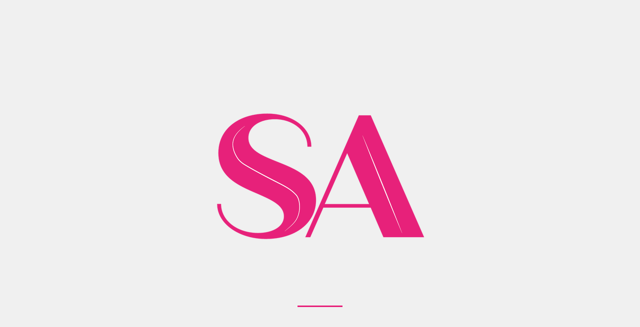

--- FILE ---
content_type: text/html; charset=utf-8
request_url: https://www.google.com/recaptcha/api2/aframe
body_size: 267
content:
<!DOCTYPE HTML><html><head><meta http-equiv="content-type" content="text/html; charset=UTF-8"></head><body><script nonce="E8m2jSecVYuSHAydZj7Owg">/** Anti-fraud and anti-abuse applications only. See google.com/recaptcha */ try{var clients={'sodar':'https://pagead2.googlesyndication.com/pagead/sodar?'};window.addEventListener("message",function(a){try{if(a.source===window.parent){var b=JSON.parse(a.data);var c=clients[b['id']];if(c){var d=document.createElement('img');d.src=c+b['params']+'&rc='+(localStorage.getItem("rc::a")?sessionStorage.getItem("rc::b"):"");window.document.body.appendChild(d);sessionStorage.setItem("rc::e",parseInt(sessionStorage.getItem("rc::e")||0)+1);localStorage.setItem("rc::h",'1769694707520');}}}catch(b){}});window.parent.postMessage("_grecaptcha_ready", "*");}catch(b){}</script></body></html>

--- FILE ---
content_type: text/css; charset=UTF-8
request_url: https://seriesaddict.fr/assets/SANoteVal-D4DjLg_T.css
body_size: 294
content:
.is-note_val[data-v-0a151bf1]{min-width:40px;max-width:40px;min-height:40px;max-height:40px;display:flex;justify-content:center;align-items:center;border-radius:.75rem;color:#fff;font-weight:700;font-size:15px}.is-note_val.is-small[data-v-0a151bf1]{min-width:30px;max-width:30px;min-height:30px;max-height:30px;border-radius:.5rem;font-size:12px}@media (max-width: 767.98px){.is-note_val[data-v-0a151bf1]{min-width:32px;max-width:32px;min-height:32px;max-height:32px;border-radius:.35rem;font-size:10px}}


--- FILE ---
content_type: text/css; charset=UTF-8
request_url: https://seriesaddict.fr/assets/SANote-DoZHgLnR.css
body_size: 753
content:
.is-note_component[data-v-420969cf]{display:flex;align-items:center;justify-content:center}.is-note_component .is-note_range[data-v-420969cf]{width:3.5rem;height:1.5rem;opacity:.6;cursor:pointer}.is-note_component .is-note_range[data-v-420969cf]:hover{opacity:1}.is-note_component .is-note_range[data-v-420969cf]:first-child{border-top-left-radius:.5rem;border-bottom-left-radius:.5rem}.is-note_component .is-note_range[data-v-420969cf]:last-child{border-top-right-radius:.5rem;border-bottom-right-radius:.5rem}.is-note_component.is-small .is-note_range[data-v-420969cf]{width:1.75rem;height:1rem}@media (max-width: 767.98px){.is-note_component .is-note_range[data-v-420969cf]{width:2rem;height:1rem}}@media (min-width: 768px) and (max-width: 991.98px){.is-note_component .is-note_range[data-v-420969cf]{width:2.5rem;height:1.25rem}}@media (min-width: 992px) and (max-width: 1199.98px){.is-note_component .is-note_range[data-v-420969cf]{width:3rem;height:1.5rem}}


--- FILE ---
content_type: application/javascript; charset=UTF-8
request_url: https://seriesaddict.fr/assets/episode-_id_-D7B6EPML.js
body_size: 16592
content:
import{u as e,_ as s}from"./LandingLayout.vue_vue_type_style_index_0_lang-DKncdfC6.js";import{_ as i}from"./SAJustWatch.vue_vue_type_script_setup_true_lang-ieuTup3p.js";import{_ as l}from"./SASerieNav.vue_vue_type_style_index_0_lang-B8qdQ1gx.js";import{_ as a}from"./VLoader.vue_vue_type_style_index_0_lang-CeTZeZgF.js";import{_ as o,a as n}from"./SAShowComment-B_rb-yja.js";import{_ as t}from"./SAAds.vue_vue_type_style_index_0_lang-Ka37NNb5.js";import{_ as r}from"./SASectionTitle-C04C1Llz.js";import{_ as d}from"./SAAlertText-CTl8C3vp.js";import{_ as u}from"./SAVideo-DW0oxnOx.js";import{_ as v}from"./SANote-Z-4IFAIv.js";import{_ as p}from"./VButton.vue_vue_type_style_index_0_lang-CBqN4e24.js";import{_ as c}from"./SANoteVal-D3eF9_Fx.js";import{_ as m}from"./SAChannel-BMnjBYCJ.js";import{q as _,u as h,c as f,a as g,b as y,f as b,C as w,k,l as x,z as j,L as S,d as $,J as C,K as A,h as V,I as E,i as I,y as K,F as M,x as N,D as L,e as B,G as T,n as D,E as O,s as z,r as H,o as P,H as R,v as W,B as F,O as J,j as U,T as q}from"./index-Bpkagfh5.js";import{u as G}from"./customResource-Df5n8Ter.js";import{i as Q}from"./responsive-D7VD3oYU.js";import{_ as X}from"./_plugin-vue_export-helper-BCo6x5W8.js";import{_ as Y,a as Z}from"./VInput.vue_vue_type_script_setup_true_lang-CDLLgPE1.js";import{_ as ee}from"./VIconButton.vue_vue_type_script_lang-CxlYmCj3.js";import{t as se}from"./tiny-slider-CghHlAy8.js";import{i as ie}from"./device-6WOyHf4w.js";import{s as le}from"./data-DxBUyxyM.js";import"./VBreadcrumb.vue_vue_type_style_index_0_lang-BzFSuC-p.js";import"./VDrawer-uMhnzcO_.js";import"./VModal.vue_vue_type_style_index_0_lang-D2ogKAWL.js";import"./defaultResource-DTrnfdqQ.js";import"./useNotyf-CuDOk6G-.js";import"./VAvatar.vue_vue_type_style_index_0_lang-BF59IZ5s.js";import"./logo-CxXS7KxG.js";import"./vue-quill.snow-DaHrI8zK.js";const ae={class:"is-episode_container is-w-2_3"},oe={class:"is-content_top"},ne={class:"is-episode_title"},te={class:"is-title"},re={class:"has-text-primary"},de={class:"sa--deco has-text-primary"},ue={class:"is-mobile_notes my-2 is-flex h-hidden-desktop h-hidden-tablet-p h-hidden-tablet-l"},ve={class:"is-note_value"},pe={key:0,class:"is-note_value"},ce={class:"is-notes_values"},me={class:"is-note_value h-hidden-mobile"},_e={key:0,class:"is-note_value h-hidden-mobile"},he={class:"is-episode_desc mt-4"},fe=["innerHTML"],ge={class:"is-content_bottom"},ye={class:"is-trailer_container is-w-1_3 h-hidden-mobile"},be={key:1,class:"has-no_trailer"},we=X(_({__name:"SAEpisodeFull",props:{elevated:{type:Boolean,default:!1},serie:{default:void 0},episode:{default:void 0}},emits:["note","watch"],setup(e,{emit:s}){const i=s,l=G(),a=h(),o=T(),n=e,t=f(()=>{var e;return null==(e=o.params)?void 0:e.num}),r=f(()=>a.getUser()),_=f(()=>a.userStatus),O=f(()=>"guest"===_.value),z=async(e,s,a)=>{var o,n;e?await l.removeToViewlist(e,null==(o=r.value)?void 0:o.id,a,s):await l.addToViewlist(null==(n=r.value)?void 0:n.id,a,s),await D(),i("note")};return(s,i)=>{var l,a,o,r,_,h,f,T,D,H,P,R,W,F,J,U,q,G,X,Y,Z,ee,se,ie,le,we;const ke=m,xe=c,je=p,Se=v,$e=d,Ce=u,Ae=A("tooltip");return y(),g("div",{class:I(["is-sa_episode_full",[e.elevated&&"is-raised"]])},[b("div",ae,[b("div",oe,[b("div",ne,[b("div",te,[w(ke,{channel:null==(l=n.episode)?void 0:l.channel},null,8,["channel"]),b("h3",null,[b("span",null,[b("small",re,"Saison "+x(j(t))+" Episode "+x(null==(a=n.episode)?void 0:a.number)+" - ",1),k(" "+x((null==(o=n.episode)?void 0:o.name)??(null==(r=n.episode)?void 0:r.name_vf)),1)]),b("span",null,[k(x(j(S).fromISO(null==(_=n.episode)?void 0:_.date_diffusion)>j(S).now()?"Diffusion le":"Diffusé le")+" ",1),b("b",de,x((null==(f=j(S).fromISO(null==(h=n.episode)?void 0:h.date_diffusion))?void 0:f.toFormat("dd/MM/yyyy"))??"Not defined"),1),k(" à "+x(null==(T=n.episode)?void 0:T.heure),1)])])]),b("div",ue,[b("div",ve,[w(xe,{note:Math.round(null==(D=n.episode)?void 0:D.all_notes_moy)},null,8,["note"]),b("h4",null,"Sur "+x(null==(H=n.episode)?void 0:H.nbr_notes)+" notes",1)]),j(O)?$("",!0):(y(),g("div",pe,[w(xe,{note:Math.round(null==(P=n.episode)?void 0:P.user_note)},null,8,["note"]),i[8]||(i[8]=b("h4",null,"Ma note",-1))])),C((y(),g("span",{class:I(["is-button",[(null==(R=n.episode)?void 0:R.have_view)&&"is-active"]]),style:{border:"solid 0.1px #aaa3"},onKeypress:i[0]||(i[0]=E(V(e=>{var s,i;return z(null==(s=n.episode)?void 0:s.have_view,"episode",null==(i=n.episode)?void 0:i.id)},["stop"]),["enter"])),onClick:i[1]||(i[1]=V(e=>{var s,i;return z(null==(s=n.episode)?void 0:s.have_view,"episode",null==(i=n.episode)?void 0:i.id)},["stop"]))},[...i[9]||(i[9]=[b("i",{class:"iconify","aria-hidden":"true","data-icon":"solar:eye-bold"},null,-1)])],34)),[[Ae,(null==(W=n.episode)?void 0:W.have_view)?"Je n'ai pas encore vu cet épisode":"J'ai déjà vu cet episode"]]),w(je,{color:"primary",icon:"solar:videocamera-record-bold-duotone",raised:"",onClick:i[2]||(i[2]=V(e=>s.$emit("watch"),["stop"]))},{default:K(()=>[...i[10]||(i[10]=[k(" Regarder ",-1)])]),_:1})]),w(je,{class:"h-hidden-mobile",color:"primary",icon:"solar:videocamera-record-bold-duotone",raised:"",onClick:i[3]||(i[3]=V(e=>s.$emit("watch"),["stop"]))},{default:K(()=>[...i[11]||(i[11]=[k(" Regarder ",-1)])]),_:1})]),b("div",{class:"is-note_elts h-hidden-mobile",onClick:i[7]||(i[7]=V(()=>{},["stop"]))},[j(O)?$("",!0):(y(),g(M,{key:0},[j(S).fromISO(null==(F=n.episode)?void 0:F.date_diffusion)<j(S).now()?(y(),N(Se,{key:0,target:"episode","target-id":null==(J=n.episode)?void 0:J.id,"is-small":j(Q),onDone:i[4]||(i[4]=e=>s.$emit("note"))},null,8,["target-id","is-small"])):$("",!0)],64)),b("div",ce,[b("div",me,[w(xe,{note:Math.round(null==(U=n.episode)?void 0:U.all_notes_moy)},null,8,["note"]),b("h4",null,"Sur "+x(null==(q=n.episode)?void 0:q.nbr_notes)+" notes",1)]),j(O)?$("",!0):(y(),g("div",_e,[w(xe,{note:Math.round(null==(G=n.episode)?void 0:G.user_note)},null,8,["note"]),i[12]||(i[12]=b("h4",null,"Ma note",-1))])),j(S).fromISO(null==(X=n.episode)?void 0:X.date_diffusion)<j(S).now()?(y(),g("span",{key:1,class:I(["is-button",[(null==(Y=n.episode)?void 0:Y.have_view)&&"is-active"]]),onKeypress:i[5]||(i[5]=E(V(e=>{var s,i;return z(null==(s=n.episode)?void 0:s.have_view,"episode",null==(i=n.episode)?void 0:i.id)},["stop"]),["enter"])),onClick:i[6]||(i[6]=V(e=>{var s,i;return z(null==(s=n.episode)?void 0:s.have_view,"episode",null==(i=n.episode)?void 0:i.id)},["stop"]))},[...i[13]||(i[13]=[b("i",{class:"iconify","aria-hidden":"true","data-icon":"solar:eye-bold"},null,-1)])],34)):$("",!0)])]),b("div",he,[i[14]||(i[14]=b("span",{class:"sa--deco is-sub_nbr mt-4"},"Synopsis",-1)),(null==(Z=n.episode)?void 0:Z.synopsis)?(y(),g("div",{key:0,class:"is-font-alt is-synopsis",style:{"line-height":"1.75rem"},innerHTML:j(L).sanitize(null==(ee=n.episode)?void 0:ee.synopsis)},null,8,fe)):(y(),N($e,{key:1,txt:"Pas encore de synopsis pour cet episode"}))])]),b("div",ge,[B(s.$slots,"bottom",{},void 0,!0)])]),b("div",ye,[(null==(ie=null==(se=n.episode)?void 0:se.trailers)?void 0:ie.at(0))?(y(),N(Ce,{key:0,entity:null==(we=null==(le=n.episode)?void 0:le.trailers)?void 0:we.at(0)},null,8,["entity"])):(y(),g("div",be,[...i[15]||(i[15]=[b("i",{class:"iconify","aria-hidden":"true","data-icon":"solar:folder-error-bold-duotone"},null,-1),b("h3",{class:"has-text-centered"},"No trailer",-1)])]))])],2)}}}),[["__scopeId","data-v-23ec89ad"]]),ke={class:"is-hero_container"},xe={class:"container is-profil_nav_container"},je={class:"is-profil_info is-poster"},Se=["src"],$e={class:"is-profil_info_name"},Ce={class:"is-profil_nav h-hidden-mobile"},Ae=["onKeypress","onClick"],Ve={class:"container mt-6"},Ee={class:"is-flex is-align-items-center gap-4 is-nav_container"},Ie={class:"is-filter_widget is-w-2_3"},Ke={class:"pt-6"},Me={class:"is-w-3_5 is-slider_container pr-5 pt-5"},Ne={class:"is-flex is-justify-content-space-between is-align-items-center mb-4"},Le={class:"is-clickable is-sa_title"},Be={class:"is-flex is-hidden-mobile"},Te=["onKeypress","onClick"],De=["src","onKeydown","onClick"],Oe={class:"is-meta"},ze={class:"is-w-2_5"},He={class:"pt-6"},Pe=X(_({__name:"episode-[id]",setup(u){var v,p,c;let m;const _=["fiche","saisons","news","community","avis","trailers","shop","similaires"],k=e(),S=h(),C=T(),A=R(),L=O(),B=z({_loading:!0}),G=H(!1),X=H(),ae=H(),oe=H(),ne=H(!1),te=H(),re=H(),de=H(),ue=H([]),ve=H(null==(v=C.params)?void 0:v.id),pe=H(null==(p=C.params)?void 0:p.num),ce=H(null==(c=C.params)?void 0:c.serie),me=H(!1),_e=H([]),he=f(()=>S.getUser()),fe=f(()=>{var e,s;return null==(s=null==(e=re.value)?void 0:e.episodes)?void 0:s.map(e=>e.number)}),ge=f(()=>{var e;let s=[];const i=null==(e=de.value)?void 0:e.personnages;return null==i||i.forEach(e=>{var i;e.roles&&(null==(i=e.roles)?void 0:i.length)>0&&e.roles.forEach(e=>{let i={pic:e.image_path??"/images/default/avatar.png",personnage:e.personnage,realName:e.actor.name,slug:e.actor.slug};s.push(i)})}),s}),ye=f(()=>{var e,s;return(null==(s=null==(e=re.value)?void 0:e.episodes)?void 0:s.map(e=>({label:`Episode ${e.number}`,value:e.number})))??[]}),be=f(()=>{var e;return[{label:"SeriesAddict",hideLabel:!0,icon:"feather:home",link:"/"},{label:"Series",to:"/series/"},{label:null==(e=te.value)?void 0:e.name,to:`/${ce.value}`},{label:"Saisons",to:`/${ce.value}/saisons`},{label:`Saison ${pe.value}`,to:`/${ce.value}/saisons/${pe.value}`},{label:`Episode ${ve.value}`}]}),Pe=async(e,s)=>{var i,l,a,o,n;let t=e;if(G.value=!0,await D(),"next"===s||"prev"===s){let e=null==(i=fe.value)?void 0:i.findIndex(e=>{var s;return e.toString()===(null==(s=ve.value)?void 0:s.toString())}),o="next"===s?e===(null==(l=fe.value)?void 0:l.length)-1?0:e+1:0===e?(null==(a=fe.value)?void 0:a.length)-1:e-1;t=fe.value[o]}const r=null==(n=null==(o=re.value)?void 0:o.episodes)?void 0:n.find(e=>e.number===t);await Ue(null==r?void 0:r.id),ve.value=t,A.push(`episode-${t}`),G.value=!1,await D(),We()},Re=e=>{const s=e.indexCached,i=e.index;e.slideItems[s].classList.remove("active"),e.slideItems[i].classList.add("active")},We=()=>{var e;if(X.value){const s=15,i=ie()?1:6,l=X.value;if(null!==l){const a=l.clientWidth/i-s;m=se({container:l,controls:!0,nav:!1,mouseDrag:!0,nextButton:ae.value,prevButton:oe.value,fixedWidth:a,gutter:s,swipeAngle:!1,items:1,center:!1,loop:!0}),null==(e=m.events)||e.on("indexChanged",Re)}}},Fe=e=>{m&&m.goTo(e)},Je=async()=>{var e,s,i,l;const a=null==(i=null==(s=null==(e=re.value)?void 0:e.episodes)?void 0:s.find(e=>e.number==ve.value))?void 0:i.id;de.value=await k.list(`full-episode/${a}?user_id=${null==(l=he.value)?void 0:l.id}`)},Ue=async e=>{var s;de.value=await k.list(`full-episode/${e}?user_id=${null==(s=he.value)?void 0:s.id}`)},qe=async()=>{var e;const s=null==(e=de.value)?void 0:e.id;ue.value=await k.list(`list-target-comments/${s}?t=episodes`)};return P(async()=>{var e,s,i,l;te.value=await k.list(`search-str?entity=serie&str=${ce.value}`),te.value?(await(async()=>{var e,s,i;const l=null==(i=null==(s=null==(e=te.value)?void 0:e.seasons)?void 0:s.find(e=>e.number==pe.value))?void 0:i.id;re.value=await k.list(`full-season/${l}`)})(),await Je(),await qe(),0===(null==(e=ge.value)?void 0:e.length)?null==(i=null==(s=te.value)?void 0:s.personnages)||i.forEach(e=>{var s;e.roles&&(null==(s=e.roles)?void 0:s.length)>0&&e.roles.forEach(e=>{var s;let i={pic:e.image_path??"/images/default/avatar.png",personnage:e.personnage,realName:e.actor.name,slug:e.actor.slug};null==(s=_e.value)||s.push(i)})}):_e.value=ge.value,L.value=`Saison ${pe.value} Episode ${ve.value} ${null==(l=te.value)?void 0:l.name} - Series Addict`,B._loading=!1,await D(),We()):A.push("/404")}),W({title:L,meta:[...le,{hid:"og:title",name:"og:title",content:L}],link:[{rel:"shortcut icon",type:"image/x-icon",href:"/favicon.ico"},{rel:"icon",type:"image/x-icon",href:"/logo.png"}]}),(e,u)=>{var v;const p=ee,c=F("Multiselect"),m=Z,h=Y,f=we,k=d,S=r,C=t,L=n,T=o,D=a,O=l,z=i,H=s;return y(),N(H,{loading:j(B)._loading,img:(null==(v=j(te))?void 0:v.bann_path)??"/images/default/poster.png",breadcrumb:j(be),"is-home":"","need-banner":""},{"hero-content":K(()=>{var e,s,i;return[b("div",ke,[u[14]||(u[14]=b("div",{class:"is-upper"},null,-1)),b("div",xe,[b("div",je,[b("img",{src:(null==(e=j(de))?void 0:e.image_path)??"/images/default/poster.png",alt:"is-poster"},null,8,Se),b("div",$e,[b("h3",null,x((null==(s=j(te))?void 0:s.name)??(null==(i=j(te))?void 0:i.name_vf)),1)])]),w(p,{icon:"solar:list-line-duotone",class:"h-hidden-desktop h-hidden-tablet-l h-hidden-tablet-p",style:{position:"absolute",top:"-50px",right:"0.5rem"},onClick:u[0]||(u[0]=e=>ne.value=!0)}),b("nav",Ce,[b("ul",null,[(y(),g(M,null,U(_,(e,s)=>b("li",{key:s,class:I(["px-2 sa--deco",[1===s&&"is-active"]]),onKeypress:E(i=>{var l,a;return j(A).push(0===s?`/${null==(l=j(te))?void 0:l.slug}`:`/${null==(a=j(te))?void 0:a.slug}/${e}`)},["enter"]),onClick:i=>{var l,a;return j(A).push(0===s?`/${null==(l=j(te))?void 0:l.slug}`:`/${null==(a=j(te))?void 0:a.slug}/${e}`)}},x(e),43,Ae)),64))])])])])]}),"is-content":K(()=>{var e;return[w(D,{class:"mt-6",size:"large",active:j(G)},{default:K(()=>{var e,s,i,l,a;return[b("section",Ve,[w(f,{episode:j(de),serie:j(te),onNote:u[7]||(u[7]=e=>Je()),onWatch:u[8]||(u[8]=e=>me.value=!0)},{bottom:K(()=>[b("div",Ee,[b("div",{class:"is-nav_icon",onKeypress:u[1]||(u[1]=E(e=>Pe(void 0,"prev"),["enter"])),onClick:u[2]||(u[2]=e=>Pe(void 0,"prev"))},[...u[15]||(u[15]=[b("i",{class:"iconify","aria-hidden":"true","data-icon":"solar:arrow-left-broken"},null,-1)])],32),b("div",Ie,[w(h,null,{default:K(({id:e})=>[w(m,null,{default:K(()=>[w(c,{modelValue:j(ve),"onUpdate:modelValue":u[3]||(u[3]=e=>J(ve)?ve.value=e:null),attrs:{id:e},searchable:!0,"can-clear":!1,options:j(ye),placeholder:"Filtre...",onInput:u[4]||(u[4]=e=>Pe(e,j(ve)))},null,8,["modelValue","attrs","options"])]),_:2},1024)]),_:1})]),b("div",{class:"is-nav_icon",onKeypress:u[5]||(u[5]=E(e=>Pe(void 0,"next"),["enter"])),onClick:u[6]||(u[6]=e=>Pe(void 0,"next"))},[...u[16]||(u[16]=[b("i",{class:"iconify","aria-hidden":"true","data-icon":"solar:arrow-right-broken"},null,-1)])],32)])]),_:1},8,["episode","serie"]),b("section",Ke,[b("div",{class:I(["is-flex gap-4",[j(Q)&&"is-flex-direction-column"]])},[b("div",Me,[b("div",Ne,[b("h4",Le," Casting de l'épisode "+x(j(pe))+"x"+x(j(ve))+" de "+x(null==(e=j(te))?void 0:e.name),1),b("div",Be,[b("div",{ref_key:"prevBtnElt",ref:oe,class:"slick-arrow mr-5"},[...u[17]||(u[17]=[b("i",{"aria-hidden":"true",class:"fas fa-angle-left"},null,-1)])],512),b("div",{ref_key:"nextBtnElt",ref:ae,class:"slick-arrow"},[...u[18]||(u[18]=[b("i",{"aria-hidden":"true",class:"fas fa-angle-right"},null,-1)])],512)])]),0===(null==(s=j(_e))?void 0:s.length)?(y(),N(k,{key:0,txt:"Pas encore de casting pour cet épisode."})):(y(),g("div",{key:1,ref_key:"sliderElt",ref:X,class:"is-flex"},[(y(!0),g(M,null,U(j(_e),e=>(y(),g("div",{key:e.id,class:"is-avatar_pro",onKeypress:E(s=>j(A).push(`/stars/${e.slug}`),["enter"]),onClick:s=>j(A).push(`/stars/${e.slug}`)},[b("img",{src:e.image_path??"/images/default/poster.png",alt:"is-image",style:{height:"135px",width:"100px","object-fit":"cover","border-radius":"10rem"},onKeydown:E(V(s=>Fe(e),["prevent"]),["space"]),onClick:s=>Fe(e)},null,40,De),b("div",Oe,[b("h3",null,x(e.realName),1),b("h4",null,x(e.personnage),1)])],40,Te))),128))],512))]),b("div",ze,[w(S,{class:"mb-5",title:"Pub",size:"md",uri:"#"}),w(C,{"add-client":"ca-pub-9289859043538567","ad-slot":"8125858211","ad-format":"auto",responsive:!0})])],2)]),b("section",He,[w(S,{title:`Derniers avis sur l'épisode ${j(pe)}x${j(ve)} de ${null==(i=j(te))?void 0:i.name}`,class:"mb-2",size:"md"},null,8,["title"]),0===(null==(l=j(ue))?void 0:l.length)?(y(),N(k,{key:0,txt:"Pas encore d'avis sur l'épisode."})):(y(!0),g(M,{key:1},U(j(ue),e=>{var s,i;return y(),g("div",{key:e.id,class:"is-comment_list"},[w(L,{target:"episodes",comment:e,"target-id":null==(s=j(de))?void 0:s.id,"can-reply":"",onChange:u[9]||(u[9]=e=>qe())},null,8,["comment","target-id"]),(null==(i=e.replies)?void 0:i.length)>0?(y(!0),g(M,{key:0},U(e.replies,e=>{var s;return y(),N(L,{key:e.id,comment:e,"target-id":null==(s=j(de))?void 0:s.id,target:"episodes",class:"is-reply",onChange:u[10]||(u[10]=e=>qe())},null,8,["comment","target-id"])}),128)):$("",!0)])}),128)),w(T,{target:"episodes",class:"mt-5","target-id":null==(a=j(de))?void 0:a.id,user:j(he),onSuccess:u[11]||(u[11]=e=>qe())},null,8,["target-id","user"])])])]}),_:1},8,["active"]),(y(),N(q,{to:"body"},[j(ne)?(y(),N(O,{key:0,show:j(ne),name:null==(e=j(te))?void 0:e.name,onHide:u[12]||(u[12]=e=>ne.value=!1)},null,8,["show","name"])):$("",!0),j(me)?(y(),N(z,{key:1,show:j(me),serie:j(te),onHide:u[13]||(u[13]=e=>me.value=!1)},null,8,["show","serie"])):$("",!0)]))]}),_:1},8,["loading","img","breadcrumb"])}}}),[["__scopeId","data-v-dd7b6b80"]]);export{Pe as default};


--- FILE ---
content_type: application/javascript; charset=UTF-8
request_url: https://seriesaddict.fr/assets/defaultResource-DTrnfdqQ.js
body_size: 1930
content:
import{P as t,a0 as a,r as e,c as s}from"./index-Bpkagfh5.js";import{u as o}from"./useNotyf-CuDOk6G-.js";const r=t("defaultResource",()=>{const t=a("vuero").api,r=o(),n=e(!1);return{isLoading:s(()=>!0===n.value),setLoading:t=>{n.value=t},list:async(a,e)=>{var s,o;try{n.value=!0;const s=await(null==t?void 0:t.get(a));return 200===s.status||304===s.status?e?{total:s.data.total,data:s.data.data}:s.data.data:void r.error("Something went wrong 😕, If it persist, contact support.")}catch(l){const t=`Something went wrong : ${l.message} - ${null==(o=null==(s=l.response)?void 0:s.data)?void 0:o.message}`;r.error(t)}finally{n.value=!1}},find:async(a,e)=>{var s,o;try{n.value=!0;const s=await t.get(`/${a}/${e}`);return 200===s.status||304===s.status?s.data.data:void r.error("Something went wrong 😕, If it persist, contact support.")}catch(l){const t=`Something went wrong : ${l.message} - ${null==(o=null==(s=l.response)?void 0:s.data)?void 0:o.message}`;r.error(t)}finally{n.value=!1}},add:async(a,e)=>{var s,o;try{n.value=!0;const s=await t.post(`/${a}`,e,{headers:{"Content-Type":"multipart/form-data"}});return 200===s.status||304===s.status?(r.success("Successfully added !"),s.data.data):void r.error("Something went wrong 😕, If it persist, contact support.")}catch(l){const t=`Something went wrong : ${l.message} - ${null==(o=null==(s=l.response)?void 0:s.data)?void 0:o.message}`;r.error(t)}finally{n.value=!1}},edit:async(a,e)=>{var s,o;try{n.value=!0,e={...e,_method:"PUT"};const s=await t.post(`/${a}`,e,{headers:{"Content-Type":"multipart/form-data"}});return 200===s.status||304===s.status?(r.success("Successfully edited !"),s.data.data):void r.error("Something went wrong 😕, If it persist, contact support.")}catch(l){const t=`Something went wrong : ${l.message} - ${null==(o=null==(s=l.response)?void 0:s.data)?void 0:o.message}`;r.error(t)}finally{n.value=!1}},remove:async(a,e)=>{var s,o;try{n.value=!0,await t.delete(`/${a}/${e}`),r.success("Deleted !")}catch(l){const t=`Something went wrong : ${l.message} - ${null==(o=null==(s=l.response)?void 0:s.data)?void 0:o.message}`;r.error(t)}finally{n.value=!1}}}});export{r as u};
